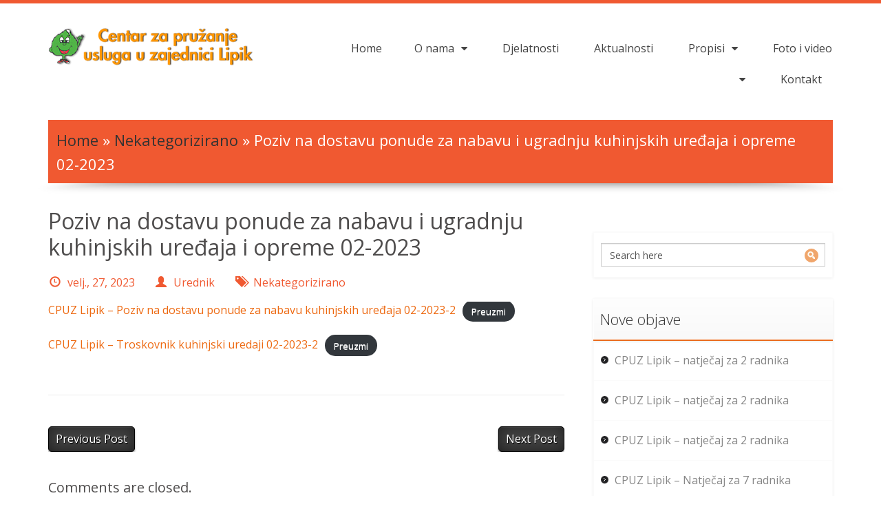

--- FILE ---
content_type: text/html; charset=UTF-8
request_url: http://centarzapruzanjeuslugauzajednicilipik.hr/poziv-na-dostavu-ponude-za-nabavu-i-ugradnju-kuhinjskih-uredaja-i-opreme-02-2023-2/
body_size: 9417
content:
<!DOCTYPE html>
<html lang="hr">
    <head>
        <meta charset="UTF-8" />
        <title>Poziv na dostavu ponude za nabavu i ugradnju kuhinjskih uređaja i opreme 02-2023 | Centar za pružanje usluga u zajednici Lipik</title> 
        		
        <meta name="viewport" content="width=device-width, initial-scale=1.0, maximum-scale=1.0, user-scalable=0" />
        <link rel="profile" href="http://gmpg.org/xfn/11" />
        <link rel="pingback" href="http://centarzapruzanjeuslugauzajednicilipik.hr/xmlrpc.php" />
        <title>Poziv na dostavu ponude za nabavu i ugradnju kuhinjskih uređaja i opreme 02-2023 &#8211; Centar za pružanje usluga u zajednici Lipik</title>
<script type='text/javascript' src='http://centarzapruzanjeuslugauzajednicilipik.hr/wp-includes/js/comment-reply.min.js?ver=5.1.21'></script>

<!-- All in One SEO Pack 2.4.3.1 by Michael Torbert of Semper Fi Web Design[89,249] -->
<meta name="description"  content="CPUZ Lipik - Poziv na dostavu ponude za nabavu kuhinjskih uređaja 02-2023-2Preuzmi CPUZ Lipik - Troskovnik kuhinjski uredaji 02-2023-2Preuzmi" />

<link rel="canonical" href="http://centarzapruzanjeuslugauzajednicilipik.hr/poziv-na-dostavu-ponude-za-nabavu-i-ugradnju-kuhinjskih-uredaja-i-opreme-02-2023-2/" />
<!-- /all in one seo pack -->
<link rel='dns-prefetch' href='//fonts.googleapis.com' />
<link rel='dns-prefetch' href='//s.w.org' />
<link rel="alternate" type="application/rss+xml" title="Centar za pružanje usluga u zajednici Lipik &raquo; Kanal" href="http://centarzapruzanjeuslugauzajednicilipik.hr/feed/" />
<link rel="alternate" type="application/rss+xml" title="Centar za pružanje usluga u zajednici Lipik &raquo; Kanal komentara" href="http://centarzapruzanjeuslugauzajednicilipik.hr/comments/feed/" />
		<script type="text/javascript">
			window._wpemojiSettings = {"baseUrl":"https:\/\/s.w.org\/images\/core\/emoji\/11.2.0\/72x72\/","ext":".png","svgUrl":"https:\/\/s.w.org\/images\/core\/emoji\/11.2.0\/svg\/","svgExt":".svg","source":{"concatemoji":"http:\/\/centarzapruzanjeuslugauzajednicilipik.hr\/wp-includes\/js\/wp-emoji-release.min.js?ver=5.1.21"}};
			!function(e,a,t){var n,r,o,i=a.createElement("canvas"),p=i.getContext&&i.getContext("2d");function s(e,t){var a=String.fromCharCode;p.clearRect(0,0,i.width,i.height),p.fillText(a.apply(this,e),0,0);e=i.toDataURL();return p.clearRect(0,0,i.width,i.height),p.fillText(a.apply(this,t),0,0),e===i.toDataURL()}function c(e){var t=a.createElement("script");t.src=e,t.defer=t.type="text/javascript",a.getElementsByTagName("head")[0].appendChild(t)}for(o=Array("flag","emoji"),t.supports={everything:!0,everythingExceptFlag:!0},r=0;r<o.length;r++)t.supports[o[r]]=function(e){if(!p||!p.fillText)return!1;switch(p.textBaseline="top",p.font="600 32px Arial",e){case"flag":return s([55356,56826,55356,56819],[55356,56826,8203,55356,56819])?!1:!s([55356,57332,56128,56423,56128,56418,56128,56421,56128,56430,56128,56423,56128,56447],[55356,57332,8203,56128,56423,8203,56128,56418,8203,56128,56421,8203,56128,56430,8203,56128,56423,8203,56128,56447]);case"emoji":return!s([55358,56760,9792,65039],[55358,56760,8203,9792,65039])}return!1}(o[r]),t.supports.everything=t.supports.everything&&t.supports[o[r]],"flag"!==o[r]&&(t.supports.everythingExceptFlag=t.supports.everythingExceptFlag&&t.supports[o[r]]);t.supports.everythingExceptFlag=t.supports.everythingExceptFlag&&!t.supports.flag,t.DOMReady=!1,t.readyCallback=function(){t.DOMReady=!0},t.supports.everything||(n=function(){t.readyCallback()},a.addEventListener?(a.addEventListener("DOMContentLoaded",n,!1),e.addEventListener("load",n,!1)):(e.attachEvent("onload",n),a.attachEvent("onreadystatechange",function(){"complete"===a.readyState&&t.readyCallback()})),(n=t.source||{}).concatemoji?c(n.concatemoji):n.wpemoji&&n.twemoji&&(c(n.twemoji),c(n.wpemoji)))}(window,document,window._wpemojiSettings);
		</script>
		<style type="text/css">
img.wp-smiley,
img.emoji {
	display: inline !important;
	border: none !important;
	box-shadow: none !important;
	height: 1em !important;
	width: 1em !important;
	margin: 0 .07em !important;
	vertical-align: -0.1em !important;
	background: none !important;
	padding: 0 !important;
}
</style>
	<link rel='stylesheet' id='wp-block-library-css'  href='http://centarzapruzanjeuslugauzajednicilipik.hr/wp-includes/css/dist/block-library/style.min.css?ver=5.1.21' type='text/css' media='all' />
<link rel='stylesheet' id='harrington-bootstrap-css'  href='http://centarzapruzanjeuslugauzajednicilipik.hr/wp-content/themes/harrington-pro/assets/css/bootstrap.css?ver=1.1.4' type='text/css' media='all' />
<link rel='stylesheet' id='harrington-font-awesome-css'  href='http://centarzapruzanjeuslugauzajednicilipik.hr/wp-content/themes/harrington-pro/assets/css/font-awesome.css?ver=1.1.4' type='text/css' media='all' />
<link rel='stylesheet' id='harrington-reset-css'  href='http://centarzapruzanjeuslugauzajednicilipik.hr/wp-content/themes/harrington-pro/assets/css/reset.css?ver=1.1.4' type='text/css' media='all' />
<link rel='stylesheet' id='harrington-slippry-css'  href='http://centarzapruzanjeuslugauzajednicilipik.hr/wp-content/themes/harrington-pro/assets/css/slippry.css?ver=1.1.4' type='text/css' media='all' />
<link rel='stylesheet' id='harrington-prettyPhoto-css'  href='http://centarzapruzanjeuslugauzajednicilipik.hr/wp-content/themes/harrington-pro/assets/css/prettyPhoto.css?ver=1.1.4' type='text/css' media='all' />
<link rel='stylesheet' id='harrington-google-font-css'  href='//fonts.googleapis.com/css?family=Open+Sans%3A300italic%2C400italic%2C600italic%2C700italic%2C800italic%2C400%2C300%2C600%2C700%2C800&#038;ver=5.1.21' type='text/css' media='all' />
<link rel='stylesheet' id='harrington-main-style-css'  href='http://centarzapruzanjeuslugauzajednicilipik.hr/wp-content/themes/harrington-pro/style.css?ver=1.1.4' type='text/css' media='all' />
<link rel='stylesheet' id='harrington-shortcode-css'  href='http://centarzapruzanjeuslugauzajednicilipik.hr/wp-content/themes/harrington-pro/assets/css/shortcode.css?ver=1.1.4' type='text/css' media='all' />
<link rel='stylesheet' id='harrington-woocommerce-css'  href='http://centarzapruzanjeuslugauzajednicilipik.hr/wp-content/themes/harrington-pro/assets/css/woocommerce.css?ver=1.1.4' type='text/css' media='all' />
<link rel='stylesheet' id='harrington-responsive-css'  href='http://centarzapruzanjeuslugauzajednicilipik.hr/wp-content/themes/harrington-pro/assets/css/responsive.css?ver=1.1.4' type='text/css' media='all' />
<link rel='stylesheet' id='harrington-mobile-meanmenu-css-css'  href='http://centarzapruzanjeuslugauzajednicilipik.hr/wp-content/themes/harrington-pro/assets/css/meanmenu.css?ver=1.1.4' type='text/css' media='all' />
<link rel='stylesheet' id='harrington-gallery-css'  href='http://centarzapruzanjeuslugauzajednicilipik.hr/wp-content/themes/harrington-pro/assets/css/gallery.css?ver=1.1.4' type='text/css' media='all' />
<link rel='stylesheet' id='harrington-zoombox-gallery-css'  href='http://centarzapruzanjeuslugauzajednicilipik.hr/wp-content/themes/harrington-pro/assets/css/zoombox-gal.css?ver=1.1.4' type='text/css' media='all' />
<script type='text/javascript' src='http://centarzapruzanjeuslugauzajednicilipik.hr/wp-includes/js/jquery/jquery.js?ver=1.12.4'></script>
<script type='text/javascript' src='http://centarzapruzanjeuslugauzajednicilipik.hr/wp-includes/js/jquery/jquery-migrate.min.js?ver=1.4.1'></script>
<link rel='https://api.w.org/' href='http://centarzapruzanjeuslugauzajednicilipik.hr/wp-json/' />
<link rel="EditURI" type="application/rsd+xml" title="RSD" href="http://centarzapruzanjeuslugauzajednicilipik.hr/xmlrpc.php?rsd" />
<link rel="wlwmanifest" type="application/wlwmanifest+xml" href="http://centarzapruzanjeuslugauzajednicilipik.hr/wp-includes/wlwmanifest.xml" /> 
<link rel='prev' title='Poništenje nabave kuhinjskih uređaja i opreme 02-2023' href='http://centarzapruzanjeuslugauzajednicilipik.hr/ponistenje-nabave-kuhinjskih-uredaja-i-opreme-02-2023/' />
<link rel='next' title='Poziv na dostavu ponude za nabavu namještaja za opremanje prostora ustanove 02-2023' href='http://centarzapruzanjeuslugauzajednicilipik.hr/poziv-na-dostavu-ponude-za-nabavu-namjestaja-za-opremanje-prostora-ustanove-02-2023-2/' />
<meta name="generator" content="WordPress 5.1.21" />
<link rel='shortlink' href='http://centarzapruzanjeuslugauzajednicilipik.hr/?p=3140' />
<link rel="alternate" type="application/json+oembed" href="http://centarzapruzanjeuslugauzajednicilipik.hr/wp-json/oembed/1.0/embed?url=http%3A%2F%2Fcentarzapruzanjeuslugauzajednicilipik.hr%2Fpoziv-na-dostavu-ponude-za-nabavu-i-ugradnju-kuhinjskih-uredaja-i-opreme-02-2023-2%2F" />
<link rel="alternate" type="text/xml+oembed" href="http://centarzapruzanjeuslugauzajednicilipik.hr/wp-json/oembed/1.0/embed?url=http%3A%2F%2Fcentarzapruzanjeuslugauzajednicilipik.hr%2Fpoziv-na-dostavu-ponude-za-nabavu-i-ugradnju-kuhinjskih-uredaja-i-opreme-02-2023-2%2F&#038;format=xml" />
        <link rel="shortcut icon" href="http://centarzapruzanjeuslugauzajednicilipik.hr/wp-content/themes/harrington-pro/assets/images/favicon.ico" />
        <style>.call-us a.btn {}.call-us a.btn:hover {}</style>    </head>
    <body class="post-template-default single single-post postid-3140 single-format-standard">
        <div class="header_container">
            <div class="container">
                <div class="row">
                    <div class="header">
                        <div class="col-md-4">
                            <div class="logo">
                                <a href="http://centarzapruzanjeuslugauzajednicilipik.hr"><img src="http://centarzapruzanjeuslugauzajednicilipik.hr/wp-content/uploads/2018/02/logo_1.png" alt="Centar za pružanje usluga u zajednici Lipiklogo"/></a>
                            </div> 
                        </div> 
                        <div class="col-md-8 top_menu">
                            <div class="menu_wrapper">
                                <div id="MainNav">
                                        <div id="menu">
        <ul class="ddsmoothmenu">
            <li><a href="http://centarzapruzanjeuslugauzajednicilipik.hr/">Home</a></li><li class="page_item page-item-8 page_item_has_children"><a href="http://centarzapruzanjeuslugauzajednicilipik.hr/o-nama/">O nama</a>
<ul class='children'>
	<li class="page_item page-item-1988"><a href="http://centarzapruzanjeuslugauzajednicilipik.hr/o-nama/o-ustanovi/">O ustanovi</a></li>
	<li class="page_item page-item-12 page_item_has_children"><a href="http://centarzapruzanjeuslugauzajednicilipik.hr/o-nama/katalog-informacija/">Katalog informacija</a>
	<ul class='children'>
		<li class="page_item page-item-723"><a href="http://centarzapruzanjeuslugauzajednicilipik.hr/o-nama/katalog-informacija/katalog-informacija-centra/">Katalog informacija Centra</a></li>
		<li class="page_item page-item-725"><a href="http://centarzapruzanjeuslugauzajednicilipik.hr/o-nama/katalog-informacija/odluka-o-imenovanju-sluzbenika-za-informiranje/">Odluka o imenovanju službenika za informiranje</a></li>
		<li class="page_item page-item-730"><a href="http://centarzapruzanjeuslugauzajednicilipik.hr/o-nama/katalog-informacija/zahtjev-za-pristup-informacijama-centra/">Zahtjev za pristup informacijama Centra</a></li>
		<li class="page_item page-item-192 page_item_has_children"><a href="http://centarzapruzanjeuslugauzajednicilipik.hr/o-nama/katalog-informacija/financijski-izvjestaji/">Financijski izvještaji</a>
		<ul class='children'>
			<li class="page_item page-item-3101"><a href="http://centarzapruzanjeuslugauzajednicilipik.hr/o-nama/katalog-informacija/financijski-izvjestaji/financijski-izvjestaj-za-2022-godinu/">Financijski izvještaj za 2022. godinu</a></li>
			<li class="page_item page-item-2339"><a href="http://centarzapruzanjeuslugauzajednicilipik.hr/o-nama/katalog-informacija/financijski-izvjestaji/financijski-izvjestaj-za-2018-godinu/">Financijski izvještaj za 2018. godinu</a></li>
			<li class="page_item page-item-3363"><a href="http://centarzapruzanjeuslugauzajednicilipik.hr/o-nama/katalog-informacija/financijski-izvjestaji/financijski-izvjestaj-za-2023-godinu/">Financijski izvještaj za 2023. godinu</a></li>
			<li class="page_item page-item-3372"><a href="http://centarzapruzanjeuslugauzajednicilipik.hr/o-nama/katalog-informacija/financijski-izvjestaji/financijski-plan-2024-2026/">Financijski plan 2024-2026</a></li>
			<li class="page_item page-item-2364"><a href="http://centarzapruzanjeuslugauzajednicilipik.hr/o-nama/katalog-informacija/financijski-izvjestaji/financijske-odluke-za-2018/">Financijske odluke za 2018.</a></li>
			<li class="page_item page-item-2367"><a href="http://centarzapruzanjeuslugauzajednicilipik.hr/o-nama/katalog-informacija/financijski-izvjestaji/financijski-plan-za-2019/">Financijski plan za 2019.</a></li>
			<li class="page_item page-item-2887"><a href="http://centarzapruzanjeuslugauzajednicilipik.hr/o-nama/katalog-informacija/financijski-izvjestaji/financijski-izvjestaj-za-2021-godinu/">Financijski izvještaj za 2021. godinu</a></li>
			<li class="page_item page-item-2661"><a href="http://centarzapruzanjeuslugauzajednicilipik.hr/o-nama/katalog-informacija/financijski-izvjestaji/financijski-izvjestaj-za-2020-godinu/">Financijski izvještaj za 2020. godinu</a></li>
			<li class="page_item page-item-2699"><a href="http://centarzapruzanjeuslugauzajednicilipik.hr/o-nama/katalog-informacija/financijski-izvjestaji/financijski-plan-za-2021-godinu/">Financijski plan za 2021. godinu</a></li>
			<li class="page_item page-item-2470"><a href="http://centarzapruzanjeuslugauzajednicilipik.hr/o-nama/katalog-informacija/financijski-izvjestaji/financijski-izvjestaj-za-2019-godinu/">Financijski izvještaj za 2019. godinu</a></li>
			<li class="page_item page-item-2485"><a href="http://centarzapruzanjeuslugauzajednicilipik.hr/o-nama/katalog-informacija/financijski-izvjestaji/financijske-odluke-za-2018-2/">Financijske odluke za 2020.</a></li>
			<li class="page_item page-item-2489"><a href="http://centarzapruzanjeuslugauzajednicilipik.hr/o-nama/katalog-informacija/financijski-izvjestaji/financijski-plan-za-2020-godinu/">Financijski plan za 2020. godinu</a></li>
			<li class="page_item page-item-3026"><a href="http://centarzapruzanjeuslugauzajednicilipik.hr/o-nama/katalog-informacija/financijski-izvjestaji/financijski-plan-za-2022-godinu/">Financijski plan za 2022. godinu</a></li>
			<li class="page_item page-item-3556"><a href="http://centarzapruzanjeuslugauzajednicilipik.hr/o-nama/katalog-informacija/financijski-izvjestaji/financijski-izvjestaj-za-2024-godinu/">Financijski izvještaj za 2024. godinu</a></li>
			<li class="page_item page-item-3053"><a href="http://centarzapruzanjeuslugauzajednicilipik.hr/o-nama/katalog-informacija/financijski-izvjestaji/financijski-plan-za-2023-2025/">Financijski plan za 2023 &#8211; 2025.</a></li>
			<li class="page_item page-item-470"><a href="http://centarzapruzanjeuslugauzajednicilipik.hr/o-nama/katalog-informacija/financijski-izvjestaji/financijski-izvjestaji-2011-2015/">Financijski izvještaji 2011-2015 godina</a></li>
			<li class="page_item page-item-321 page_item_has_children"><a href="http://centarzapruzanjeuslugauzajednicilipik.hr/o-nama/katalog-informacija/financijski-izvjestaji/financijski-izvjestaj-za-2015-godinu/">Financijski izvještaj za 2015. godinu</a>
			<ul class='children'>
				<li class="page_item page-item-323"><a href="http://centarzapruzanjeuslugauzajednicilipik.hr/o-nama/katalog-informacija/financijski-izvjestaji/financijski-izvjestaj-za-2015-godinu/referentna-stranica-2015/">Referentna stranica 2015</a></li>
				<li class="page_item page-item-326 page_item_has_children"><a href="http://centarzapruzanjeuslugauzajednicilipik.hr/o-nama/katalog-informacija/financijski-izvjestaji/financijski-izvjestaj-za-2015-godinu/izvjestaj-prras-2015/">Izvještaj PRRAS 2015</a>
				<ul class='children'>
					<li class="page_item page-item-328"><a href="http://centarzapruzanjeuslugauzajednicilipik.hr/o-nama/katalog-informacija/financijski-izvjestaji/financijski-izvjestaj-za-2015-godinu/izvjestaj-prras-2015/izvjestaj-prras-2015-01/">Izvještaj PRRAS 2015-01</a></li>
					<li class="page_item page-item-340"><a href="http://centarzapruzanjeuslugauzajednicilipik.hr/o-nama/katalog-informacija/financijski-izvjestaji/financijski-izvjestaj-za-2015-godinu/izvjestaj-prras-2015/izvjestaj-prras-2015-02/">Izvještaj PRRAS 2015-02</a></li>
					<li class="page_item page-item-346"><a href="http://centarzapruzanjeuslugauzajednicilipik.hr/o-nama/katalog-informacija/financijski-izvjestaji/financijski-izvjestaj-za-2015-godinu/izvjestaj-prras-2015/izvjestaj-prras-2015-03/">Izvještaj PRRAS 2015-03</a></li>
				</ul>
</li>
				<li class="page_item page-item-352"><a href="http://centarzapruzanjeuslugauzajednicilipik.hr/o-nama/katalog-informacija/financijski-izvjestaji/financijski-izvjestaj-za-2015-godinu/izvjestaj-ras-2015/">Izvještaj RAS 2015</a></li>
				<li class="page_item page-item-358"><a href="http://centarzapruzanjeuslugauzajednicilipik.hr/o-nama/katalog-informacija/financijski-izvjestaji/financijski-izvjestaj-za-2015-godinu/izvjestaj-p-vrio-2015/">Izvještaj P-VRIO 2015</a></li>
				<li class="page_item page-item-362"><a href="http://centarzapruzanjeuslugauzajednicilipik.hr/o-nama/katalog-informacija/financijski-izvjestaji/financijski-izvjestaj-za-2015-godinu/bilanca-2015/">Bilanca 2015</a></li>
				<li class="page_item page-item-378"><a href="http://centarzapruzanjeuslugauzajednicilipik.hr/o-nama/katalog-informacija/financijski-izvjestaji/financijski-izvjestaj-za-2015-godinu/financijski-izvjestaj-za-2015-pdf-format/">Financijski izvještaj za 2015. &#8211; PDF format</a></li>
			</ul>
</li>
			<li class="page_item page-item-1457 page_item_has_children"><a href="http://centarzapruzanjeuslugauzajednicilipik.hr/o-nama/katalog-informacija/financijski-izvjestaji/financijski-izvjestaj-za-2016-godinu/">Financijski izvještaj za 2016. godinu</a>
			<ul class='children'>
				<li class="page_item page-item-1461"><a href="http://centarzapruzanjeuslugauzajednicilipik.hr/o-nama/katalog-informacija/financijski-izvjestaji/financijski-izvjestaj-za-2016-godinu/referentna-stranica-2016/">Referentna stranica 2016</a></li>
				<li class="page_item page-item-1466 page_item_has_children"><a href="http://centarzapruzanjeuslugauzajednicilipik.hr/o-nama/katalog-informacija/financijski-izvjestaji/financijski-izvjestaj-za-2016-godinu/izvjestaj-prras-2016/">Izvještaj PRRAS 2016</a>
				<ul class='children'>
					<li class="page_item page-item-1469"><a href="http://centarzapruzanjeuslugauzajednicilipik.hr/o-nama/katalog-informacija/financijski-izvjestaji/financijski-izvjestaj-za-2016-godinu/izvjestaj-prras-2016/prras-2016-01/">PRRAS 2016 01</a></li>
					<li class="page_item page-item-1475"><a href="http://centarzapruzanjeuslugauzajednicilipik.hr/o-nama/katalog-informacija/financijski-izvjestaji/financijski-izvjestaj-za-2016-godinu/izvjestaj-prras-2016/prras-2016-02/">PRRAS 2016 02</a></li>
					<li class="page_item page-item-1480"><a href="http://centarzapruzanjeuslugauzajednicilipik.hr/o-nama/katalog-informacija/financijski-izvjestaji/financijski-izvjestaj-za-2016-godinu/izvjestaj-prras-2016/prras-2016-03/">PRRAS 2016 03</a></li>
				</ul>
</li>
				<li class="page_item page-item-1488"><a href="http://centarzapruzanjeuslugauzajednicilipik.hr/o-nama/katalog-informacija/financijski-izvjestaji/financijski-izvjestaj-za-2016-godinu/izvjestaj-rasf-2016/">Izvještaj RasF 2016</a></li>
				<li class="page_item page-item-1519"><a href="http://centarzapruzanjeuslugauzajednicilipik.hr/o-nama/katalog-informacija/financijski-izvjestaji/financijski-izvjestaj-za-2016-godinu/izvjestaj-pvrio-2016/">Izvještaj PVRIO 2016</a></li>
				<li class="page_item page-item-1494"><a href="http://centarzapruzanjeuslugauzajednicilipik.hr/o-nama/katalog-informacija/financijski-izvjestaji/financijski-izvjestaj-za-2016-godinu/bilanca-2016/">Bilanca 2016</a></li>
				<li class="page_item page-item-1503"><a href="http://centarzapruzanjeuslugauzajednicilipik.hr/o-nama/katalog-informacija/financijski-izvjestaji/financijski-izvjestaj-za-2016-godinu/izvjestaj-o-obvezama-2016/">Izvještaj o obvezama 2016</a></li>
				<li class="page_item page-item-1507"><a href="http://centarzapruzanjeuslugauzajednicilipik.hr/o-nama/katalog-informacija/financijski-izvjestaji/financijski-izvjestaj-za-2016-godinu/biljeske-2016/">Bilješke 2016</a></li>
			</ul>
</li>
			<li class="page_item page-item-1810 page_item_has_children"><a href="http://centarzapruzanjeuslugauzajednicilipik.hr/o-nama/katalog-informacija/financijski-izvjestaji/financijski-izvjestaj-za-2017-godinu/">Financijski izvještaj za 2017 godinu</a>
			<ul class='children'>
				<li class="page_item page-item-1814"><a href="http://centarzapruzanjeuslugauzajednicilipik.hr/o-nama/katalog-informacija/financijski-izvjestaji/financijski-izvjestaj-za-2017-godinu/referentna-stranica/">Referentna stranica 2017</a></li>
				<li class="page_item page-item-1777"><a href="http://centarzapruzanjeuslugauzajednicilipik.hr/o-nama/katalog-informacija/financijski-izvjestaji/financijski-izvjestaj-za-2017-godinu/pr-ras/">PR-RAS 2017</a></li>
				<li class="page_item page-item-1818"><a href="http://centarzapruzanjeuslugauzajednicilipik.hr/o-nama/katalog-informacija/financijski-izvjestaji/financijski-izvjestaj-za-2017-godinu/bilanca/">Bilanca 2017</a></li>
				<li class="page_item page-item-1828"><a href="http://centarzapruzanjeuslugauzajednicilipik.hr/o-nama/katalog-informacija/financijski-izvjestaji/financijski-izvjestaj-za-2017-godinu/izvjestaj-o-rashodima/">RasF 2017</a></li>
				<li class="page_item page-item-1839"><a href="http://centarzapruzanjeuslugauzajednicilipik.hr/o-nama/katalog-informacija/financijski-izvjestaji/financijski-izvjestaj-za-2017-godinu/izvjestaj-p-vrio/">Izvještaj P-VRIO 2017</a></li>
				<li class="page_item page-item-1843"><a href="http://centarzapruzanjeuslugauzajednicilipik.hr/o-nama/katalog-informacija/financijski-izvjestaji/financijski-izvjestaj-za-2017-godinu/obveze/">Obveze 2017</a></li>
				<li class="page_item page-item-1856"><a href="http://centarzapruzanjeuslugauzajednicilipik.hr/o-nama/katalog-informacija/financijski-izvjestaji/financijski-izvjestaj-za-2017-godinu/biljeske-2017-godina/">Bilješke 2017 godina</a></li>
			</ul>
</li>
			<li class="page_item page-item-1589"><a href="http://centarzapruzanjeuslugauzajednicilipik.hr/o-nama/katalog-informacija/financijski-izvjestaji/konacni-financijski-plan-za-2016-godinu/">Konačni financijski plan za 2016.godinu</a></li>
			<li class="page_item page-item-1597"><a href="http://centarzapruzanjeuslugauzajednicilipik.hr/o-nama/katalog-informacija/financijski-izvjestaji/financijski-plan-za-2017-godinu/">Financijski plan za 2017. godinu</a></li>
			<li class="page_item page-item-2032"><a href="http://centarzapruzanjeuslugauzajednicilipik.hr/o-nama/katalog-informacija/financijski-izvjestaji/odluka-o-usvajanju-prijedloga-financijskog-plana-za-2018-2020/">Odluka o usvajanju Prijedloga financijskog plana za 2018-2020</a></li>
			<li class="page_item page-item-2026"><a href="http://centarzapruzanjeuslugauzajednicilipik.hr/o-nama/katalog-informacija/financijski-izvjestaji/odluka-o-usvajanju-konacnog-financijskog-plana-za-2017/">Odluka o usvajanju konačnog financijskog plana za 2017</a></li>
			<li class="page_item page-item-2019"><a href="http://centarzapruzanjeuslugauzajednicilipik.hr/o-nama/katalog-informacija/financijski-izvjestaji/odluka-o-usvajanju-financijskoga-plana-za-2018/">Odluka o usvajanju financijskoga plana za 2018</a></li>
		</ul>
</li>
		<li class="page_item page-item-389 page_item_has_children"><a href="http://centarzapruzanjeuslugauzajednicilipik.hr/o-nama/katalog-informacija/interni-akti-centra/">Interni akti Centra</a>
		<ul class='children'>
			<li class="page_item page-item-3081"><a href="http://centarzapruzanjeuslugauzajednicilipik.hr/o-nama/katalog-informacija/interni-akti-centra/godisnji-plan-2022/">Godišnji plan 2022</a></li>
			<li class="page_item page-item-38 page_item_has_children"><a href="http://centarzapruzanjeuslugauzajednicilipik.hr/o-nama/katalog-informacija/interni-akti-centra/odluke/">Odluke</a>
			<ul class='children'>
				<li class="page_item page-item-1115"><a href="http://centarzapruzanjeuslugauzajednicilipik.hr/o-nama/katalog-informacija/interni-akti-centra/odluke/odluka/">Odluka o izboru djelatnika</a></li>
				<li class="page_item page-item-1762"><a href="http://centarzapruzanjeuslugauzajednicilipik.hr/o-nama/katalog-informacija/interni-akti-centra/odluke/odluka-o-ponistenju-natjecaja/">Odluka o poništenju natječaja</a></li>
				<li class="page_item page-item-1696"><a href="http://centarzapruzanjeuslugauzajednicilipik.hr/o-nama/katalog-informacija/interni-akti-centra/odluke/odluka-o-izboru-djelatnika/">Odluka o izboru djelatnika</a></li>
			</ul>
</li>
			<li class="page_item page-item-3113"><a href="http://centarzapruzanjeuslugauzajednicilipik.hr/o-nama/katalog-informacija/interni-akti-centra/godisnji-plan-2023/">Godišnji plan 2023</a></li>
			<li class="page_item page-item-3380"><a href="http://centarzapruzanjeuslugauzajednicilipik.hr/o-nama/katalog-informacija/interni-akti-centra/godisnji-plan-2024/">Godišnji plan 2024</a></li>
			<li class="page_item page-item-2361"><a href="http://centarzapruzanjeuslugauzajednicilipik.hr/o-nama/katalog-informacija/interni-akti-centra/godisnji-plan-2019/">Godišnji plan 2019</a></li>
			<li class="page_item page-item-2925"><a href="http://centarzapruzanjeuslugauzajednicilipik.hr/o-nama/katalog-informacija/interni-akti-centra/pravilnik-o-sistematizaciji-radnih-mjesta/">Pravilnik o sistematizaciji radnih mjesta</a></li>
			<li class="page_item page-item-2698"><a href="http://centarzapruzanjeuslugauzajednicilipik.hr/o-nama/katalog-informacija/interni-akti-centra/godisnji-plan-2021/">Godišnji plan 2021</a></li>
			<li class="page_item page-item-2189"><a href="http://centarzapruzanjeuslugauzajednicilipik.hr/o-nama/katalog-informacija/interni-akti-centra/godisnji-plan-2018/">Godišnji plan 2018</a></li>
			<li class="page_item page-item-2480"><a href="http://centarzapruzanjeuslugauzajednicilipik.hr/o-nama/katalog-informacija/interni-akti-centra/godisnji-plan-2020/">Godišnji plan 2020</a></li>
			<li class="page_item page-item-2232"><a href="http://centarzapruzanjeuslugauzajednicilipik.hr/o-nama/katalog-informacija/interni-akti-centra/natjecaji/">Natječaji</a></li>
			<li class="page_item page-item-451"><a href="http://centarzapruzanjeuslugauzajednicilipik.hr/o-nama/katalog-informacija/interni-akti-centra/statut-centra-za-pruzanje-usluga-u-zajednici-lipik/">Statut Centra za pružanje usluga u zajednici Lipik</a></li>
			<li class="page_item page-item-1667"><a href="http://centarzapruzanjeuslugauzajednicilipik.hr/o-nama/katalog-informacija/interni-akti-centra/pravilnik-o-provedbi-postupka-jednostavne-nabave/">Pravilnik o provedbi postupka jednostavne nabave</a></li>
		</ul>
</li>
		<li class="page_item page-item-195 page_item_has_children"><a href="http://centarzapruzanjeuslugauzajednicilipik.hr/o-nama/katalog-informacija/javna-nabava/">Javna nabava</a>
		<ul class='children'>
			<li class="page_item page-item-3072"><a href="http://centarzapruzanjeuslugauzajednicilipik.hr/o-nama/katalog-informacija/javna-nabava/plan-nabave-za-2023-godinu/">Plan nabave za 2023. godinu</a></li>
			<li class="page_item page-item-3353"><a href="http://centarzapruzanjeuslugauzajednicilipik.hr/o-nama/katalog-informacija/javna-nabava/javna-nabava-za-2024-godinu/">Javna nabava za 2024-2025. godinu</a></li>
			<li class="page_item page-item-2873"><a href="http://centarzapruzanjeuslugauzajednicilipik.hr/o-nama/katalog-informacija/javna-nabava/plan-nabave-za-2022-godinu/">Plan nabave za 2022. godinu</a></li>
			<li class="page_item page-item-3388"><a href="http://centarzapruzanjeuslugauzajednicilipik.hr/o-nama/katalog-informacija/javna-nabava/trosenje-sredstava/">Trošenje sredstava</a></li>
			<li class="page_item page-item-2634"><a href="http://centarzapruzanjeuslugauzajednicilipik.hr/o-nama/katalog-informacija/javna-nabava/plan-nabave-za-2021-godinu/">Plan nabave za 2021. godinu</a></li>
			<li class="page_item page-item-2675"><a href="http://centarzapruzanjeuslugauzajednicilipik.hr/o-nama/katalog-informacija/javna-nabava/obavijest-o-sukobu-interesa/">Obavijest o sukobu interesa</a></li>
			<li class="page_item page-item-939 page_item_has_children"><a href="http://centarzapruzanjeuslugauzajednicilipik.hr/o-nama/katalog-informacija/javna-nabava/registar-okvirnih-sporazuma-i-ugovora-o-javnoj-nabavi-sklopljenih-na-temelju-okvirnog-sporazuma/">Registar Okvirnih sporazuma i Ugovora o javnoj nabavi sklopljenih na temelju Okvirnog sporazuma</a>
			<ul class='children'>
				<li class="page_item page-item-2087"><a href="http://centarzapruzanjeuslugauzajednicilipik.hr/o-nama/katalog-informacija/javna-nabava/registar-okvirnih-sporazuma-i-ugovora-o-javnoj-nabavi-sklopljenih-na-temelju-okvirnog-sporazuma/registar-ugovora-jednostavne-nabave-2017/">Registar ugovora jednostavne nabave za 2017</a></li>
			</ul>
</li>
			<li class="page_item page-item-2492"><a href="http://centarzapruzanjeuslugauzajednicilipik.hr/o-nama/katalog-informacija/javna-nabava/plan-nabave-za-2020-godinu/">Plan nabave za 2020. godinu</a></li>
			<li class="page_item page-item-203"><a href="http://centarzapruzanjeuslugauzajednicilipik.hr/o-nama/katalog-informacija/javna-nabava/propisi-iz-podrucja-javne-nabave/">Propisi iz područja javne nabave</a></li>
			<li class="page_item page-item-205 page_item_has_children"><a href="http://centarzapruzanjeuslugauzajednicilipik.hr/o-nama/katalog-informacija/javna-nabava/planovi-nabave-za-2016-godinu/">Planovi nabave za 2016. godinu</a>
			<ul class='children'>
				<li class="page_item page-item-207"><a href="http://centarzapruzanjeuslugauzajednicilipik.hr/o-nama/katalog-informacija/javna-nabava/planovi-nabave-za-2016-godinu/plan-nabave-za-1-3-mj-2016-godine/">Plan nabave za 1.-3. mjesec 2016. godine</a></li>
				<li class="page_item page-item-935"><a href="http://centarzapruzanjeuslugauzajednicilipik.hr/o-nama/katalog-informacija/javna-nabava/planovi-nabave-za-2016-godinu/plan-nabave-za-2016-godinu/">Plan nabave za 2016 godinu</a></li>
				<li class="page_item page-item-1378"><a href="http://centarzapruzanjeuslugauzajednicilipik.hr/o-nama/katalog-informacija/javna-nabava/planovi-nabave-za-2016-godinu/izmjene-i-dopune-plana-nabave-za-2016-godinu/">Izmjene i dopune plana nabave za 2016.godinu</a></li>
			</ul>
</li>
			<li class="page_item page-item-2303"><a href="http://centarzapruzanjeuslugauzajednicilipik.hr/o-nama/katalog-informacija/javna-nabava/plan-nabave-za-2019-godinu/">Plan nabave za 2019. godinu</a></li>
			<li class="page_item page-item-1388 page_item_has_children"><a href="http://centarzapruzanjeuslugauzajednicilipik.hr/o-nama/katalog-informacija/javna-nabava/plan-nabave-za-2017/">Plan nabave za 2017</a>
			<ul class='children'>
				<li class="page_item page-item-1746"><a href="http://centarzapruzanjeuslugauzajednicilipik.hr/o-nama/katalog-informacija/javna-nabava/plan-nabave-za-2017/plan-nabave-za-2017-god-konacni/">Plan nabave za 2017 god. konačni</a></li>
			</ul>
</li>
			<li class="page_item page-item-1755"><a href="http://centarzapruzanjeuslugauzajednicilipik.hr/o-nama/katalog-informacija/javna-nabava/plan-nabave-za-2018-godinu/">Plan nabave za 2018 godinu</a></li>
			<li class="page_item page-item-1629 page_item_has_children"><a href="http://centarzapruzanjeuslugauzajednicilipik.hr/o-nama/katalog-informacija/javna-nabava/savjetovanje-s-javnoscu-o-donosenju-opceg-akta-jednostavne-nabave-2/">Savjetovanje s javnošću o donošenju općeg akta jednostavne nabave</a>
			<ul class='children'>
				<li class="page_item page-item-1615"><a href="http://centarzapruzanjeuslugauzajednicilipik.hr/o-nama/katalog-informacija/javna-nabava/savjetovanje-s-javnoscu-o-donosenju-opceg-akta-jednostavne-nabave-2/savjetovanje-s-javnoscu-o-donosenju-opceg-akta-jednostavne-nabave/">Obrazloženje  donošenja općeg akta (Pravilnika) jednostavne nabave</a></li>
				<li class="page_item page-item-1617"><a href="http://centarzapruzanjeuslugauzajednicilipik.hr/o-nama/katalog-informacija/javna-nabava/savjetovanje-s-javnoscu-o-donosenju-opceg-akta-jednostavne-nabave-2/nacrt-pravilnika-o-provedbi-postupka-jednostavne-nabave/">Nacrt Pravilnika o provedbi postupka jednostavne nabave</a></li>
				<li class="page_item page-item-1619"><a href="http://centarzapruzanjeuslugauzajednicilipik.hr/o-nama/katalog-informacija/javna-nabava/savjetovanje-s-javnoscu-o-donosenju-opceg-akta-jednostavne-nabave-2/obrazac-za-sudjelovanje-u-postupku-savjetovanja-s-javnoscu/">Obrazac za sudjelovanje u postupku savjetovanja s javnošću</a></li>
				<li class="page_item page-item-1657 page_item_has_children"><a href="http://centarzapruzanjeuslugauzajednicilipik.hr/o-nama/katalog-informacija/javna-nabava/savjetovanje-s-javnoscu-o-donosenju-opceg-akta-jednostavne-nabave-2/obrazac-izvjesca-o-savjetovanju-s-javnoscu/">Obrazac Izvješća o savjetovanju s javnošću</a>
				<ul class='children'>
					<li class="page_item page-item-2147"><a href="http://centarzapruzanjeuslugauzajednicilipik.hr/o-nama/katalog-informacija/javna-nabava/savjetovanje-s-javnoscu-o-donosenju-opceg-akta-jednostavne-nabave-2/obrazac-izvjesca-o-savjetovanju-s-javnoscu/suglasnost/">Suglasnost</a></li>
					<li class="page_item page-item-2150"><a href="http://centarzapruzanjeuslugauzajednicilipik.hr/o-nama/katalog-informacija/javna-nabava/savjetovanje-s-javnoscu-o-donosenju-opceg-akta-jednostavne-nabave-2/obrazac-izvjesca-o-savjetovanju-s-javnoscu/pravilnik-o-provedbi-jednostavne-nabave/">Pravilnik o provedbi jednostavne nabave</a></li>
					<li class="page_item page-item-2154"><a href="http://centarzapruzanjeuslugauzajednicilipik.hr/o-nama/katalog-informacija/javna-nabava/savjetovanje-s-javnoscu-o-donosenju-opceg-akta-jednostavne-nabave-2/obrazac-izvjesca-o-savjetovanju-s-javnoscu/potvrda-o-stupanju-pravilnika-na-snagu/">Potvrda o stupanju Pravilnika na snagu</a></li>
				</ul>
</li>
			</ul>
</li>
		</ul>
</li>
	</ul>
</li>
</ul>
</li>
<li class="page_item page-item-140"><a href="http://centarzapruzanjeuslugauzajednicilipik.hr/djelatnosti/">Djelatnosti</a></li>
<li class="page_item page-item-16"><a href="http://centarzapruzanjeuslugauzajednicilipik.hr/aktualnosti/">Aktualnosti</a></li>
<li class="page_item page-item-14 page_item_has_children"><a href="http://centarzapruzanjeuslugauzajednicilipik.hr/propisi/">Propisi</a>
<ul class='children'>
	<li class="page_item page-item-27 page_item_has_children"><a href="http://centarzapruzanjeuslugauzajednicilipik.hr/propisi/zakoni/">Zakoni</a>
	<ul class='children'>
		<li class="page_item page-item-894"><a href="http://centarzapruzanjeuslugauzajednicilipik.hr/propisi/zakoni/zakon-o-socijalnoj-skrbi/">Zakon o socijalnoj skrbi</a></li>
		<li class="page_item page-item-2175"><a href="http://centarzapruzanjeuslugauzajednicilipik.hr/propisi/zakoni/zakon-o-radu/">Zakon o radu</a></li>
		<li class="page_item page-item-2182"><a href="http://centarzapruzanjeuslugauzajednicilipik.hr/propisi/zakoni/zakon-o-ustanovama/">Zakon o ustanovama</a></li>
		<li class="page_item page-item-2184"><a href="http://centarzapruzanjeuslugauzajednicilipik.hr/propisi/zakoni/zakon-o-pravu-na-pristup-informacijama/">Zakon o pravu na pristup informacijama</a></li>
	</ul>
</li>
	<li class="page_item page-item-35 page_item_has_children"><a href="http://centarzapruzanjeuslugauzajednicilipik.hr/propisi/pravilnici/">Pravilnici</a>
	<ul class='children'>
		<li class="page_item page-item-517"><a href="http://centarzapruzanjeuslugauzajednicilipik.hr/propisi/pravilnici/pravilnik-o-minimalnim-uvjetima-za-pruzanje-socijalnih-usluga/">Pravilnik o minimalnim uvjetima za pružanje socijalnih usluga</a></li>
	</ul>
</li>
	<li class="page_item page-item-2283 page_item_has_children"><a href="http://centarzapruzanjeuslugauzajednicilipik.hr/propisi/razno/">Razno</a>
	<ul class='children'>
		<li class="page_item page-item-2285"><a href="http://centarzapruzanjeuslugauzajednicilipik.hr/propisi/razno/preporuka-cm-rec20187-odbora-ministara-drzavama-clanicama-o-smjernicama-za-postivanje-zastitu-i-ostvarivanje-prava-djeteta-u-digitalnom-okruzenju/">Preporuka CM/Rec(2018)7 Odbora ministara državama članicama o Smjernicama za poštivanje, zaštitu i ostvarivanje prava djeteta u digitalnom okruženju</a></li>
	</ul>
</li>
</ul>
</li>
<li class="page_item page-item-20 page_item_has_children"><a href="http://centarzapruzanjeuslugauzajednicilipik.hr/video-centar/">Foto i video</a>
<ul class='children'>
	<li class="page_item page-item-624"><a href="http://centarzapruzanjeuslugauzajednicilipik.hr/video-centar/dom-za-djecu-lipik-1993-2008-posveta/">Dom za djecu Lipik 1993-2008 &#8211; posveta</a></li>
	<li class="page_item page-item-631"><a href="http://centarzapruzanjeuslugauzajednicilipik.hr/video-centar/mark-cook-govori-o-domu-za-djecu-lipik/">Mark Cook govori o Domu za djecu Lipik</a></li>
	<li class="page_item page-item-634"><a href="http://centarzapruzanjeuslugauzajednicilipik.hr/video-centar/dr-marica-topic-o-domu-za-djecu-lipik/">Dr Marica Topić o Domu za djecu Lipik</a></li>
	<li class="page_item page-item-640"><a href="http://centarzapruzanjeuslugauzajednicilipik.hr/video-centar/video-galerija/">Video galerija</a></li>
	<li class="page_item page-item-2550"><a href="http://centarzapruzanjeuslugauzajednicilipik.hr/video-centar/unicef-sigurno-djetinjstvo/">UNICEF Sigurno djetinjstvo</a></li>
</ul>
</li>
<li class="page_item page-item-22"><a href="http://centarzapruzanjeuslugauzajednicilipik.hr/kontakt/">Kontakt</a></li>
        </ul>
    </div>
                           
                                </div>
                            </div>	
                            <div class="call-us">
                                                            </div>
                        </div>
                    </div>
                </div>
                <div class="clear"></div>
            </div>
        </div><div class="page-container">
    <div class="container">
        <div class="row">
            <div class="page-content">
                <div class="page_heading_wrapper">
                    <div class="col-md-12">
                        <div class="page_heading single"><p id="crumbs"><a href="http://centarzapruzanjeuslugauzajednicilipik.hr">Home</a> &raquo; <a href="http://centarzapruzanjeuslugauzajednicilipik.hr/category/nekategorizirano/">Nekategorizirano</a> &raquo; <span class="current">Poziv na dostavu ponude za nabavu i ugradnju kuhinjskih uređaja i opreme 02-2023</span></p></div>
                    </div>
                </div>
                <div class="col-md-8">
                    <div class="content-bar">            
                        <!-- Start the Loop. -->
                                                        <!--Start post-->
                                <div class="post">			
                                    <h1 class="post_title">Poziv na dostavu ponude za nabavu i ugradnju kuhinjskih uređaja i opreme 02-2023</h1>
                                    <ul class="post_meta">
                                        <li class="posted_on"><span class="glyphicon glyphicon-time"></span>velj., 27, 2023</li>
                                        <li class="posted_by"><span class="glyphicon glyphicon-user"></span><a href="http://centarzapruzanjeuslugauzajednicilipik.hr/author/ipuscenikyahoo-com/" title="Objave od: Urednik" rel="author">Urednik</a></li>
                                        <li class="posted_in"><span class="glyphicon glyphicon-tags"></span><a href="http://centarzapruzanjeuslugauzajednicilipik.hr/category/nekategorizirano/" rel="category tag">Nekategorizirano</a></li>
                                        <li class="post_comment"><span></span></li>
                                    </ul>
                                    <div class="post_content"> 
                                        
<div class="wp-block-file"><a href="http://centarzapruzanjeuslugauzajednicilipik.hr/wp-content/uploads/2023/02/CPUZ-Lipik-Poziv-na-dostavu-ponude-za-nabavu-kuhinjskih-uređaja-02-2023-2.pdf">CPUZ Lipik &#8211; Poziv na dostavu ponude za nabavu kuhinjskih uređaja 02-2023-2</a><a href="http://centarzapruzanjeuslugauzajednicilipik.hr/wp-content/uploads/2023/02/CPUZ-Lipik-Poziv-na-dostavu-ponude-za-nabavu-kuhinjskih-uređaja-02-2023-2.pdf" class="wp-block-file__button" download>Preuzmi</a></div>



<div class="wp-block-file"><a href="http://centarzapruzanjeuslugauzajednicilipik.hr/wp-content/uploads/2023/02/CPUZ-Lipik-Troskovnik-kuhinjski-uredaji-02-2023-2.pdf">CPUZ Lipik &#8211; Troskovnik kuhinjski uredaji 02-2023-2</a><a href="http://centarzapruzanjeuslugauzajednicilipik.hr/wp-content/uploads/2023/02/CPUZ-Lipik-Troskovnik-kuhinjski-uredaji-02-2023-2.pdf" class="wp-block-file__button" download>Preuzmi</a></div>
                                    </div>				
                                    				
                                </div>
                                                        <!--End post-->
                        <!--End Post-->	
                        <div class="clear"></div>
                        <nav id="nav-single"> <span class="nav-previous">
                                <a href="http://centarzapruzanjeuslugauzajednicilipik.hr/ponistenje-nabave-kuhinjskih-uredaja-i-opreme-02-2023/" rel="prev"><span class="meta-nav"> Previous Post</span></a>                            </span> <span class="nav-next">
                                <a href="http://centarzapruzanjeuslugauzajednicilipik.hr/poziv-na-dostavu-ponude-za-nabavu-namjestaja-za-opremanje-prostora-ustanove-02-2023-2/" rel="next"><span class="meta-nav">Next Post </span></a>                            </span> </nav>
                        <!--Start Comment box-->
                        <!-- You can start editing here. -->
<div id="commentsbox">
                <!-- If comments are closed. -->
                            <h3 class="nocomments">Comments are closed.</h3>
                </div>
                        <!--End Comment box-->			
                    </div>
                </div>
                <div class="col-md-4">
                    <!--Start Sidebar-->
                    <div class="sidebar">
    <div id="search-2" class="widget_area widget_search"><form role="search" method="get" class="searchform" action="http://centarzapruzanjeuslugauzajednicilipik.hr/">
    <div class="form-group">
        <input type="text" onfocus="if (this.value == 'Search here') {
                    this.value = '';
                }" onblur="if (this.value == '') {
                            this.value = 'Search here';
                        }"  value="Search here" name="s" id="search" class="form-control" />
        <input type="submit" id="searchsubmit" value="" />
    </div>
</form>
<div class="clear"></div>   


</div>		<div id="recent-posts-2" class="widget_area widget_recent_entries">		<span class="widget_heading">Nove objave</span>		<ul>
											<li>
					<a href="http://centarzapruzanjeuslugauzajednicilipik.hr/cpuz-lipik-natjecaj-za-2-radnika-4/">CPUZ Lipik – natječaj za 2 radnika</a>
									</li>
											<li>
					<a href="http://centarzapruzanjeuslugauzajednicilipik.hr/cpuz-lipik-natjecaj-za-2-radnika-3/">CPUZ Lipik &#8211; natječaj za 2 radnika</a>
									</li>
											<li>
					<a href="http://centarzapruzanjeuslugauzajednicilipik.hr/cpuz-lipik-natjecaj-za-2-radnika-2/">CPUZ Lipik &#8211; natječaj za 2 radnika</a>
									</li>
											<li>
					<a href="http://centarzapruzanjeuslugauzajednicilipik.hr/cpuz-lipik-natjecaj-za-7-radnika/">CPUZ Lipik &#8211; Natječaj za 7 radnika</a>
									</li>
											<li>
					<a href="http://centarzapruzanjeuslugauzajednicilipik.hr/cpuz-lipik-natjecaj-za-4-radnika-10/">CPUZ Lipik &#8211; Natječaj za 4 radnika</a>
									</li>
					</ul>
		</div><div id="archives-2" class="widget_area widget_archive"><span class="widget_heading">Arhiva</span>		<label class="screen-reader-text" for="archives-dropdown-2">Arhiva</label>
		<select id="archives-dropdown-2" name="archive-dropdown" onchange='document.location.href=this.options[this.selectedIndex].value;'>
			
			<option value="">Odaberi mjesec</option>
				<option value='http://centarzapruzanjeuslugauzajednicilipik.hr/2026/01/'> siječanj 2026 &nbsp;(1)</option>
	<option value='http://centarzapruzanjeuslugauzajednicilipik.hr/2025/10/'> listopad 2025 &nbsp;(1)</option>
	<option value='http://centarzapruzanjeuslugauzajednicilipik.hr/2025/09/'> rujan 2025 &nbsp;(1)</option>
	<option value='http://centarzapruzanjeuslugauzajednicilipik.hr/2025/08/'> kolovoz 2025 &nbsp;(2)</option>
	<option value='http://centarzapruzanjeuslugauzajednicilipik.hr/2025/07/'> srpanj 2025 &nbsp;(2)</option>
	<option value='http://centarzapruzanjeuslugauzajednicilipik.hr/2025/06/'> lipanj 2025 &nbsp;(1)</option>
	<option value='http://centarzapruzanjeuslugauzajednicilipik.hr/2025/05/'> svibanj 2025 &nbsp;(1)</option>
	<option value='http://centarzapruzanjeuslugauzajednicilipik.hr/2025/03/'> ožujak 2025 &nbsp;(2)</option>
	<option value='http://centarzapruzanjeuslugauzajednicilipik.hr/2025/02/'> veljača 2025 &nbsp;(2)</option>
	<option value='http://centarzapruzanjeuslugauzajednicilipik.hr/2025/01/'> siječanj 2025 &nbsp;(1)</option>
	<option value='http://centarzapruzanjeuslugauzajednicilipik.hr/2024/12/'> prosinac 2024 &nbsp;(2)</option>
	<option value='http://centarzapruzanjeuslugauzajednicilipik.hr/2024/11/'> studeni 2024 &nbsp;(1)</option>
	<option value='http://centarzapruzanjeuslugauzajednicilipik.hr/2024/10/'> listopad 2024 &nbsp;(1)</option>
	<option value='http://centarzapruzanjeuslugauzajednicilipik.hr/2024/09/'> rujan 2024 &nbsp;(2)</option>
	<option value='http://centarzapruzanjeuslugauzajednicilipik.hr/2024/08/'> kolovoz 2024 &nbsp;(3)</option>
	<option value='http://centarzapruzanjeuslugauzajednicilipik.hr/2024/07/'> srpanj 2024 &nbsp;(4)</option>
	<option value='http://centarzapruzanjeuslugauzajednicilipik.hr/2024/06/'> lipanj 2024 &nbsp;(3)</option>
	<option value='http://centarzapruzanjeuslugauzajednicilipik.hr/2024/05/'> svibanj 2024 &nbsp;(10)</option>
	<option value='http://centarzapruzanjeuslugauzajednicilipik.hr/2024/04/'> travanj 2024 &nbsp;(4)</option>
	<option value='http://centarzapruzanjeuslugauzajednicilipik.hr/2024/03/'> ožujak 2024 &nbsp;(10)</option>
	<option value='http://centarzapruzanjeuslugauzajednicilipik.hr/2024/02/'> veljača 2024 &nbsp;(5)</option>
	<option value='http://centarzapruzanjeuslugauzajednicilipik.hr/2024/01/'> siječanj 2024 &nbsp;(1)</option>
	<option value='http://centarzapruzanjeuslugauzajednicilipik.hr/2023/12/'> prosinac 2023 &nbsp;(2)</option>
	<option value='http://centarzapruzanjeuslugauzajednicilipik.hr/2023/11/'> studeni 2023 &nbsp;(2)</option>
	<option value='http://centarzapruzanjeuslugauzajednicilipik.hr/2023/10/'> listopad 2023 &nbsp;(5)</option>
	<option value='http://centarzapruzanjeuslugauzajednicilipik.hr/2023/09/'> rujan 2023 &nbsp;(5)</option>
	<option value='http://centarzapruzanjeuslugauzajednicilipik.hr/2023/08/'> kolovoz 2023 &nbsp;(3)</option>
	<option value='http://centarzapruzanjeuslugauzajednicilipik.hr/2023/07/'> srpanj 2023 &nbsp;(1)</option>
	<option value='http://centarzapruzanjeuslugauzajednicilipik.hr/2023/06/'> lipanj 2023 &nbsp;(1)</option>
	<option value='http://centarzapruzanjeuslugauzajednicilipik.hr/2023/05/'> svibanj 2023 &nbsp;(5)</option>
	<option value='http://centarzapruzanjeuslugauzajednicilipik.hr/2023/04/'> travanj 2023 &nbsp;(4)</option>
	<option value='http://centarzapruzanjeuslugauzajednicilipik.hr/2023/03/'> ožujak 2023 &nbsp;(11)</option>
	<option value='http://centarzapruzanjeuslugauzajednicilipik.hr/2023/02/'> veljača 2023 &nbsp;(9)</option>
	<option value='http://centarzapruzanjeuslugauzajednicilipik.hr/2022/12/'> prosinac 2022 &nbsp;(4)</option>
	<option value='http://centarzapruzanjeuslugauzajednicilipik.hr/2022/11/'> studeni 2022 &nbsp;(3)</option>
	<option value='http://centarzapruzanjeuslugauzajednicilipik.hr/2022/10/'> listopad 2022 &nbsp;(1)</option>
	<option value='http://centarzapruzanjeuslugauzajednicilipik.hr/2022/09/'> rujan 2022 &nbsp;(2)</option>
	<option value='http://centarzapruzanjeuslugauzajednicilipik.hr/2022/07/'> srpanj 2022 &nbsp;(1)</option>
	<option value='http://centarzapruzanjeuslugauzajednicilipik.hr/2022/06/'> lipanj 2022 &nbsp;(2)</option>
	<option value='http://centarzapruzanjeuslugauzajednicilipik.hr/2022/05/'> svibanj 2022 &nbsp;(6)</option>
	<option value='http://centarzapruzanjeuslugauzajednicilipik.hr/2022/04/'> travanj 2022 &nbsp;(4)</option>
	<option value='http://centarzapruzanjeuslugauzajednicilipik.hr/2022/03/'> ožujak 2022 &nbsp;(6)</option>
	<option value='http://centarzapruzanjeuslugauzajednicilipik.hr/2022/02/'> veljača 2022 &nbsp;(8)</option>
	<option value='http://centarzapruzanjeuslugauzajednicilipik.hr/2022/01/'> siječanj 2022 &nbsp;(2)</option>
	<option value='http://centarzapruzanjeuslugauzajednicilipik.hr/2021/12/'> prosinac 2021 &nbsp;(3)</option>
	<option value='http://centarzapruzanjeuslugauzajednicilipik.hr/2021/11/'> studeni 2021 &nbsp;(7)</option>
	<option value='http://centarzapruzanjeuslugauzajednicilipik.hr/2021/10/'> listopad 2021 &nbsp;(10)</option>
	<option value='http://centarzapruzanjeuslugauzajednicilipik.hr/2021/09/'> rujan 2021 &nbsp;(2)</option>
	<option value='http://centarzapruzanjeuslugauzajednicilipik.hr/2021/08/'> kolovoz 2021 &nbsp;(1)</option>
	<option value='http://centarzapruzanjeuslugauzajednicilipik.hr/2021/07/'> srpanj 2021 &nbsp;(6)</option>
	<option value='http://centarzapruzanjeuslugauzajednicilipik.hr/2021/06/'> lipanj 2021 &nbsp;(5)</option>
	<option value='http://centarzapruzanjeuslugauzajednicilipik.hr/2021/05/'> svibanj 2021 &nbsp;(1)</option>
	<option value='http://centarzapruzanjeuslugauzajednicilipik.hr/2021/03/'> ožujak 2021 &nbsp;(2)</option>
	<option value='http://centarzapruzanjeuslugauzajednicilipik.hr/2021/02/'> veljača 2021 &nbsp;(3)</option>
	<option value='http://centarzapruzanjeuslugauzajednicilipik.hr/2021/01/'> siječanj 2021 &nbsp;(5)</option>
	<option value='http://centarzapruzanjeuslugauzajednicilipik.hr/2020/12/'> prosinac 2020 &nbsp;(5)</option>
	<option value='http://centarzapruzanjeuslugauzajednicilipik.hr/2020/11/'> studeni 2020 &nbsp;(2)</option>
	<option value='http://centarzapruzanjeuslugauzajednicilipik.hr/2020/10/'> listopad 2020 &nbsp;(4)</option>
	<option value='http://centarzapruzanjeuslugauzajednicilipik.hr/2020/09/'> rujan 2020 &nbsp;(1)</option>
	<option value='http://centarzapruzanjeuslugauzajednicilipik.hr/2020/08/'> kolovoz 2020 &nbsp;(1)</option>
	<option value='http://centarzapruzanjeuslugauzajednicilipik.hr/2020/07/'> srpanj 2020 &nbsp;(3)</option>
	<option value='http://centarzapruzanjeuslugauzajednicilipik.hr/2020/06/'> lipanj 2020 &nbsp;(1)</option>
	<option value='http://centarzapruzanjeuslugauzajednicilipik.hr/2020/05/'> svibanj 2020 &nbsp;(1)</option>
	<option value='http://centarzapruzanjeuslugauzajednicilipik.hr/2020/03/'> ožujak 2020 &nbsp;(6)</option>
	<option value='http://centarzapruzanjeuslugauzajednicilipik.hr/2020/02/'> veljača 2020 &nbsp;(1)</option>
	<option value='http://centarzapruzanjeuslugauzajednicilipik.hr/2020/01/'> siječanj 2020 &nbsp;(1)</option>
	<option value='http://centarzapruzanjeuslugauzajednicilipik.hr/2019/12/'> prosinac 2019 &nbsp;(2)</option>
	<option value='http://centarzapruzanjeuslugauzajednicilipik.hr/2019/11/'> studeni 2019 &nbsp;(6)</option>
	<option value='http://centarzapruzanjeuslugauzajednicilipik.hr/2019/10/'> listopad 2019 &nbsp;(2)</option>
	<option value='http://centarzapruzanjeuslugauzajednicilipik.hr/2019/07/'> srpanj 2019 &nbsp;(1)</option>
	<option value='http://centarzapruzanjeuslugauzajednicilipik.hr/2019/06/'> lipanj 2019 &nbsp;(1)</option>
	<option value='http://centarzapruzanjeuslugauzajednicilipik.hr/2019/05/'> svibanj 2019 &nbsp;(1)</option>
	<option value='http://centarzapruzanjeuslugauzajednicilipik.hr/2019/04/'> travanj 2019 &nbsp;(2)</option>
	<option value='http://centarzapruzanjeuslugauzajednicilipik.hr/2019/03/'> ožujak 2019 &nbsp;(4)</option>
	<option value='http://centarzapruzanjeuslugauzajednicilipik.hr/2019/02/'> veljača 2019 &nbsp;(5)</option>
	<option value='http://centarzapruzanjeuslugauzajednicilipik.hr/2019/01/'> siječanj 2019 &nbsp;(4)</option>
	<option value='http://centarzapruzanjeuslugauzajednicilipik.hr/2018/12/'> prosinac 2018 &nbsp;(3)</option>
	<option value='http://centarzapruzanjeuslugauzajednicilipik.hr/2018/11/'> studeni 2018 &nbsp;(3)</option>
	<option value='http://centarzapruzanjeuslugauzajednicilipik.hr/2018/08/'> kolovoz 2018 &nbsp;(2)</option>
	<option value='http://centarzapruzanjeuslugauzajednicilipik.hr/2018/07/'> srpanj 2018 &nbsp;(1)</option>
	<option value='http://centarzapruzanjeuslugauzajednicilipik.hr/2018/06/'> lipanj 2018 &nbsp;(2)</option>
	<option value='http://centarzapruzanjeuslugauzajednicilipik.hr/2018/05/'> svibanj 2018 &nbsp;(6)</option>
	<option value='http://centarzapruzanjeuslugauzajednicilipik.hr/2018/04/'> travanj 2018 &nbsp;(4)</option>
	<option value='http://centarzapruzanjeuslugauzajednicilipik.hr/2018/03/'> ožujak 2018 &nbsp;(5)</option>
	<option value='http://centarzapruzanjeuslugauzajednicilipik.hr/2018/02/'> veljača 2018 &nbsp;(2)</option>
	<option value='http://centarzapruzanjeuslugauzajednicilipik.hr/2018/01/'> siječanj 2018 &nbsp;(1)</option>
	<option value='http://centarzapruzanjeuslugauzajednicilipik.hr/2017/12/'> prosinac 2017 &nbsp;(3)</option>
	<option value='http://centarzapruzanjeuslugauzajednicilipik.hr/2017/10/'> listopad 2017 &nbsp;(1)</option>
	<option value='http://centarzapruzanjeuslugauzajednicilipik.hr/2017/09/'> rujan 2017 &nbsp;(3)</option>
	<option value='http://centarzapruzanjeuslugauzajednicilipik.hr/2017/08/'> kolovoz 2017 &nbsp;(1)</option>
	<option value='http://centarzapruzanjeuslugauzajednicilipik.hr/2017/07/'> srpanj 2017 &nbsp;(1)</option>
	<option value='http://centarzapruzanjeuslugauzajednicilipik.hr/2017/06/'> lipanj 2017 &nbsp;(2)</option>
	<option value='http://centarzapruzanjeuslugauzajednicilipik.hr/2017/05/'> svibanj 2017 &nbsp;(4)</option>
	<option value='http://centarzapruzanjeuslugauzajednicilipik.hr/2017/04/'> travanj 2017 &nbsp;(4)</option>
	<option value='http://centarzapruzanjeuslugauzajednicilipik.hr/2017/03/'> ožujak 2017 &nbsp;(3)</option>
	<option value='http://centarzapruzanjeuslugauzajednicilipik.hr/2017/02/'> veljača 2017 &nbsp;(1)</option>
	<option value='http://centarzapruzanjeuslugauzajednicilipik.hr/2017/01/'> siječanj 2017 &nbsp;(1)</option>
	<option value='http://centarzapruzanjeuslugauzajednicilipik.hr/2016/12/'> prosinac 2016 &nbsp;(7)</option>
	<option value='http://centarzapruzanjeuslugauzajednicilipik.hr/2016/11/'> studeni 2016 &nbsp;(6)</option>
	<option value='http://centarzapruzanjeuslugauzajednicilipik.hr/2016/10/'> listopad 2016 &nbsp;(2)</option>
	<option value='http://centarzapruzanjeuslugauzajednicilipik.hr/2016/09/'> rujan 2016 &nbsp;(6)</option>
	<option value='http://centarzapruzanjeuslugauzajednicilipik.hr/2016/06/'> lipanj 2016 &nbsp;(2)</option>
	<option value='http://centarzapruzanjeuslugauzajednicilipik.hr/2016/05/'> svibanj 2016 &nbsp;(2)</option>
	<option value='http://centarzapruzanjeuslugauzajednicilipik.hr/2016/04/'> travanj 2016 &nbsp;(3)</option>
	<option value='http://centarzapruzanjeuslugauzajednicilipik.hr/2016/03/'> ožujak 2016 &nbsp;(2)</option>
	<option value='http://centarzapruzanjeuslugauzajednicilipik.hr/2016/02/'> veljača 2016 &nbsp;(6)</option>
	<option value='http://centarzapruzanjeuslugauzajednicilipik.hr/2016/01/'> siječanj 2016 &nbsp;(1)</option>

		</select>
		</div><div id="categories-2" class="widget_area widget_categories"><span class="widget_heading">Kategorije</span><form action="http://centarzapruzanjeuslugauzajednicilipik.hr" method="get"><label class="screen-reader-text" for="cat">Kategorije</label><select  name='cat' id='cat' class='postform' >
	<option value='-1'>Odaberi kategoriju</option>
	<option class="level-0" value="167">Donacije&nbsp;&nbsp;(8)</option>
	<option class="level-0" value="711">Druženje&nbsp;&nbsp;(12)</option>
	<option class="level-0" value="743">Financijski izvještaji&nbsp;&nbsp;(12)</option>
	<option class="level-0" value="1">Nekategorizirano&nbsp;&nbsp;(293)</option>
	<option class="level-0" value="669">Posjete&nbsp;&nbsp;(13)</option>
	<option class="level-0" value="13">Poslovanje ustanove&nbsp;&nbsp;(32)</option>
	<option class="level-0" value="248">Predavanja&nbsp;&nbsp;(23)</option>
	<option class="level-0" value="370">Proslava&nbsp;&nbsp;(14)</option>
	<option class="level-0" value="296">Sport&nbsp;&nbsp;(13)</option>
	<option class="level-0" value="53">Zabava&nbsp;&nbsp;(21)</option>
</select>
</form>
<script type='text/javascript'>
/* <![CDATA[ */
(function() {
	var dropdown = document.getElementById( "cat" );
	function onCatChange() {
		if ( dropdown.options[ dropdown.selectedIndex ].value > 0 ) {
			dropdown.parentNode.submit();
		}
	}
	dropdown.onchange = onCatChange;
})();
/* ]]> */
</script>

			</div></div>                    <!--End Sidebar-->
                </div>
            </div>
        </div>
        <div class="clear"></div>
    </div>
</div>
<div class="clear"></div>
<div class="footer_container">
    <div class="container">
        <div class="row">
            <div class="footer">
                <div class="col-md-3 col-sm-6">
    <div class="footer_widget">
        <div id="custom_html-2" class="widget_text widget_area widget_custom_html"><span class="widget_heading">Gdje se nalazimo?</span><div class="textwidget custom-html-widget"><iframe src="https://www.google.com/maps/embed?pb=!1m18!1m12!1m3!1d2800.8100173140883!2d17.156077054294318!3d45.41317049944119!2m3!1f0!2f0!3f0!3m2!1i1024!2i768!4f13.1!3m3!1m2!1s0x476773af00dc1835%3A0xc87d9394960ed8d6!2sTrg+Franje+Tu%C4%91mana+1%2C+34551%2C+Lipik!5e0!3m2!1shr!2shr!4v1454187310329" width="200" height="200" frameborder="0" style="border:0" allowfullscreen></iframe></div></div>    </div>
</div>
<div class="col-md-3 col-sm-6">
    <div class="footer_widget">
        <div id="text-8" class="widget_area widget_text"><span class="widget_heading">Kontakt podaci</span>			<div class="textwidget"><p>Centar za pružanje usluga u zajednici Lipik<br />
Trg dr. Franje Tuđmana 1, Lipik 34551, Hrvatska<br />
T: Ravnatelj: +385 (0)34 421 115<br />
T/F: Računovodstvo: +385 (0)34 421 288<br />
T: Stručni tim: +385 (0)34 313 637</p>
</div>
		</div> 
    </div>
</div>
<div class="col-md-3 col-sm-6">
    <div class="footer_widget">
        <div id="custom_html-3" class="widget_text widget_area widget_custom_html"><span class="widget_heading">QR kod Centra</span><div class="textwidget custom-html-widget"><img src="http://centarzapruzanjeuslugauzajednicilipik.hr/wp-content/uploads/2018/02/qr-kod-sa-lipkom.png" alt="" /></div></div> 
    </div>
</div>
<div class="col-md-3 col-sm-6">
    <div class="footer_widget">
        <div id="media_image-4" class="widget_area widget_media_image"><span class="widget_heading">Školski kalendar</span><a href="http://centarzapruzanjeuslugauzajednicilipik.hr/wp-content/uploads/2020/12/Kalendar-školske-godine-2020-2021-1536x1086.jpg" target="_blank"><img width="1536" height="1086" src="http://centarzapruzanjeuslugauzajednicilipik.hr/wp-content/uploads/2020/12/Kalendar-školske-godine-2020-2021-1536x1086.jpg" class="image wp-image-2606 alignnone attachment-full size-full" alt="" style="max-width: 100%; height: auto;" title="Kalendar-školske-godine-2020-2021-1536x1086" srcset="http://centarzapruzanjeuslugauzajednicilipik.hr/wp-content/uploads/2020/12/Kalendar-školske-godine-2020-2021-1536x1086.jpg 1536w, http://centarzapruzanjeuslugauzajednicilipik.hr/wp-content/uploads/2020/12/Kalendar-školske-godine-2020-2021-1536x1086-300x212.jpg 300w, http://centarzapruzanjeuslugauzajednicilipik.hr/wp-content/uploads/2020/12/Kalendar-školske-godine-2020-2021-1536x1086-768x543.jpg 768w, http://centarzapruzanjeuslugauzajednicilipik.hr/wp-content/uploads/2020/12/Kalendar-školske-godine-2020-2021-1536x1086-1024x724.jpg 1024w" sizes="(max-width: 1536px) 100vw, 1536px" /></a></div> 
    </div>
</div>
            </div>
        </div>
        <div class="clear"></div>
    </div>
</div>
<div class="bottom_footer_container">
    <div class="container">
        <div class="row">
            <div class="bottom_footer_content">
                <div class="col-md-6">         
                    <div class="call_us">
                                                    <p> Za informacije nazovite: +385 (0)34 421 115</p>
                                            </div>
                </div>
                <div class="col-md-6"> 
                    <div class="copyrightinfo">
                                                    <p class="copyright">Centar za pružanje usluga u zajednici Lipik © 2018</p> 
                                            </div>	
                </div>
            </div>
        </div>
        <div class="clear"></div>
    </div>
</div>
<script type='text/javascript' src='http://centarzapruzanjeuslugauzajednicilipik.hr/wp-content/themes/harrington-pro/assets/js/ddsmoothmenu.js?ver=5.1.21'></script>
<script type='text/javascript' src='http://centarzapruzanjeuslugauzajednicilipik.hr/wp-content/themes/harrington-pro/assets/js/jquery.bxslider.js?ver=5.1.21'></script>
<script type='text/javascript' src='http://centarzapruzanjeuslugauzajednicilipik.hr/wp-content/themes/harrington-pro/assets/js/slippry.js?ver=5.1.21'></script>
<script type='text/javascript' src='http://centarzapruzanjeuslugauzajednicilipik.hr/wp-content/themes/harrington-pro/assets/js/jquery.meanmenu.min.js?ver=5.1.21'></script>
<script type='text/javascript' src='http://centarzapruzanjeuslugauzajednicilipik.hr/wp-content/themes/harrington-pro/assets/js/masonry.pkgd.min.js?ver=5.1.21'></script>
<script type='text/javascript' src='http://centarzapruzanjeuslugauzajednicilipik.hr/wp-content/themes/harrington-pro/assets/js/zoombox.js?ver=5.1.21'></script>
<script type='text/javascript' src='http://centarzapruzanjeuslugauzajednicilipik.hr/wp-content/themes/harrington-pro/assets/js/jquery.prettyPhoto.js?ver=5.1.21'></script>
<script type='text/javascript' src='http://centarzapruzanjeuslugauzajednicilipik.hr/wp-content/themes/harrington-pro/assets/js/custom.js?ver=5.1.21'></script>
<script type='text/javascript' src='http://centarzapruzanjeuslugauzajednicilipik.hr/wp-includes/js/wp-embed.min.js?ver=5.1.21'></script>
</body>
</html>

--- FILE ---
content_type: text/css
request_url: http://centarzapruzanjeuslugauzajednicilipik.hr/wp-content/themes/harrington-pro/assets/css/slippry.css?ver=1.1.4
body_size: 7325
content:
/**
 * slippry v1.1.1 - Simple responsive content slider
 * http://slippry.com
 *
 * Author(s): Lukas Jakob Hafner - @saftsaak
 *            Thomas Hurd - @SeenNotHurd
 *
 * Copyright 2013, booncon oy - http://booncon.com
 *
 * Thanks @ http://bxslider.com for the inspiration!
 *
 * Released under the MIT license - http://opensource.org/licenses/MIT
 */
/* -------------------------- MIXINS ---------------------------------- */
/* -------------------------- END MIXINS ---------------------------------- */
/* kenBurns animations, very basic */
@-webkit-keyframes left-right {
    /* line 54, ../src/slippry.scss */
    0% {
        -webkit-transform: translateY(-20%) translateX(-10%);
        -moz-transform: translateY(-20%) translateX(-10%);
        -ms-transform: translateY(-20%) translateX(-10%);
        -o-transform: translateY(-20%) translateX(-10%);
        transform: translateY(-20%) translateX(-10%);
    }

    /* line 57, ../src/slippry.scss */
    100% {
        -webkit-transform: translateY(0%) translateX(10%);
        -moz-transform: translateY(0%) translateX(10%);
        -ms-transform: translateY(0%) translateX(10%);
        -o-transform: translateY(0%) translateX(10%);
        transform: translateY(0%) translateX(10%);
    }
}

@-moz-keyframes left-right {
    /* line 54, ../src/slippry.scss */
    0% {
        -webkit-transform: translateY(-20%) translateX(-10%);
        -moz-transform: translateY(-20%) translateX(-10%);
        -ms-transform: translateY(-20%) translateX(-10%);
        -o-transform: translateY(-20%) translateX(-10%);
        transform: translateY(-20%) translateX(-10%);
    }

    /* line 57, ../src/slippry.scss */
    100% {
        -webkit-transform: translateY(0%) translateX(10%);
        -moz-transform: translateY(0%) translateX(10%);
        -ms-transform: translateY(0%) translateX(10%);
        -o-transform: translateY(0%) translateX(10%);
        transform: translateY(0%) translateX(10%);
    }
}

@-ms-keyframes left-right {
    /* line 54, ../src/slippry.scss */
    0% {
        -webkit-transform: translateY(-20%) translateX(-10%);
        -moz-transform: translateY(-20%) translateX(-10%);
        -ms-transform: translateY(-20%) translateX(-10%);
        -o-transform: translateY(-20%) translateX(-10%);
        transform: translateY(-20%) translateX(-10%);
    }

    /* line 57, ../src/slippry.scss */
    100% {
        -webkit-transform: translateY(0%) translateX(10%);
        -moz-transform: translateY(0%) translateX(10%);
        -ms-transform: translateY(0%) translateX(10%);
        -o-transform: translateY(0%) translateX(10%);
        transform: translateY(0%) translateX(10%);
    }
}

@keyframes left-right {
    /* line 54, ../src/slippry.scss */
    0% {
        -webkit-transform: translateY(-20%) translateX(-10%);
        -moz-transform: translateY(-20%) translateX(-10%);
        -ms-transform: translateY(-20%) translateX(-10%);
        -o-transform: translateY(-20%) translateX(-10%);
        transform: translateY(-20%) translateX(-10%);
    }

    /* line 57, ../src/slippry.scss */
    100% {
        -webkit-transform: translateY(0%) translateX(10%);
        -moz-transform: translateY(0%) translateX(10%);
        -ms-transform: translateY(0%) translateX(10%);
        -o-transform: translateY(0%) translateX(10%);
        transform: translateY(0%) translateX(10%);
    }
}

@-webkit-keyframes right-left {
    /* line 62, ../src/slippry.scss */
    0% {
        -webkit-transform: translateY(0%) translateX(10%);
        -moz-transform: translateY(0%) translateX(10%);
        -ms-transform: translateY(0%) translateX(10%);
        -o-transform: translateY(0%) translateX(10%);
        transform: translateY(0%) translateX(10%);
    }

    /* line 65, ../src/slippry.scss */
    100% {
        -webkit-transform: translateY(-20%) translateX(-10%);
        -moz-transform: translateY(-20%) translateX(-10%);
        -ms-transform: translateY(-20%) translateX(-10%);
        -o-transform: translateY(-20%) translateX(-10%);
        transform: translateY(-20%) translateX(-10%);
    }
}

@-moz-keyframes right-left {
    /* line 62, ../src/slippry.scss */
    0% {
        -webkit-transform: translateY(0%) translateX(10%);
        -moz-transform: translateY(0%) translateX(10%);
        -ms-transform: translateY(0%) translateX(10%);
        -o-transform: translateY(0%) translateX(10%);
        transform: translateY(0%) translateX(10%);
    }

    /* line 65, ../src/slippry.scss */
    100% {
        -webkit-transform: translateY(-20%) translateX(-10%);
        -moz-transform: translateY(-20%) translateX(-10%);
        -ms-transform: translateY(-20%) translateX(-10%);
        -o-transform: translateY(-20%) translateX(-10%);
        transform: translateY(-20%) translateX(-10%);
    }
}

@-ms-keyframes right-left {
    /* line 62, ../src/slippry.scss */
    0% {
        -webkit-transform: translateY(0%) translateX(10%);
        -moz-transform: translateY(0%) translateX(10%);
        -ms-transform: translateY(0%) translateX(10%);
        -o-transform: translateY(0%) translateX(10%);
        transform: translateY(0%) translateX(10%);
    }

    /* line 65, ../src/slippry.scss */
    100% {
        -webkit-transform: translateY(-20%) translateX(-10%);
        -moz-transform: translateY(-20%) translateX(-10%);
        -ms-transform: translateY(-20%) translateX(-10%);
        -o-transform: translateY(-20%) translateX(-10%);
        transform: translateY(-20%) translateX(-10%);
    }
}

@keyframes right-left {
    /* line 62, ../src/slippry.scss */
    0% {
        -webkit-transform: translateY(0%) translateX(10%);
        -moz-transform: translateY(0%) translateX(10%);
        -ms-transform: translateY(0%) translateX(10%);
        -o-transform: translateY(0%) translateX(10%);
        transform: translateY(0%) translateX(10%);
    }

    /* line 65, ../src/slippry.scss */
    100% {
        -webkit-transform: translateY(-20%) translateX(-10%);
        -moz-transform: translateY(-20%) translateX(-10%);
        -ms-transform: translateY(-20%) translateX(-10%);
        -o-transform: translateY(-20%) translateX(-10%);
        transform: translateY(-20%) translateX(-10%);
    }
}
@media only screen and (max-device-width: 600px) {
    /* line 148, ../src/slippry.scss */
    .sy-controls {
        display: block;
    }
    /* line 218, ../src/slippry.scss */
    .sy-controls li {
        min-width: 2.1em;
    }
    /* line 221, ../src/slippry.scss */
    .sy-controls li a:after {
        width: 1.4em;
        height: 1.4em;
        margin-top: -0.7em;
        margin-left: -0.7em;
    }
}
@media only screen and (max-device-width: 600px), screen and (max-width: 600px) {
    /* line 232, ../src/slippry.scss */
    .sy-caption-wrap {
        left: 0;
        bottom: 0.4em;
    }
    /* line 258, ../src/slippry.scss */
    .sy-caption-wrap .sy-caption {
        left: 0;
        padding: 0.2em 0.4em;
        font-size: 0.92em;
        -webkit-border-radius: 0;
        -moz-border-radius: 0;
        -ms-border-radius: 0;
        -o-border-radius: 0;
        border-radius: 0;
    }
}

--- FILE ---
content_type: text/javascript
request_url: http://centarzapruzanjeuslugauzajednicilipik.hr/wp-content/themes/harrington-pro/assets/js/custom.js?ver=5.1.21
body_size: 3245
content:
//Menu Init
ddsmoothmenu.init({
    mainmenuid: "menu", //menu DIV id
    orientation: 'h', //Horizontal or vertical menu: Set to "h" or "v"
    classname: 'ddsmoothmenu', //class added to menu's outer DIV
    //customtheme: ["#1c5a80", "#18374a"],
    contentsource: "markup" //"markup" or ["container_id", "path_to_menu_file"]
});
//Slippry Init	
jQuery(document).ready(function () {
    jQuery("#demo1").slippry({
        // transitions
        transition: 'kenburns',
        kenZoom: 140,
        useCSS: true,
        speed: 1000,
        auto: true,
        preload: 'visible',
        controls: true,
        pause: Number(jQuery("#txt_slidespeed").val())
    });
    jQuery('.woocommerce .page-content ul.products li').addClass('col-md-4 col-sm-4 col-xs-12');
});
//BxSlider Init
jQuery(document).ready(function () {
    jQuery('.bxslider').bxSlider({
        auto: true,
        autoControls: true,
        captions: true,
        mode: 'vertical',
        adaptiveHeight: true
    });
});
jQuery(document).ready(function () {
    jQuery('div.ddsmoothmenu').meanmenu({
        'meanScreenWidth': '991'
    });
});
jQuery(document).ready(function () {
    if (jQuery(window).width() > 767) {
        jQuery('div.blog').masonry({
            "itemSelector": "div.post",
        });
    }
});
jQuery(window).load(function () {
    if (jQuery(window).width() > 767) {
        jQuery('div.blog').masonry({
            "itemSelector": "div.post",
        });
    }
});
jQuery(window).resize(function () {
    if (jQuery(window).width() > 767) {
        jQuery('div.blog').masonry({
            "itemSelector": "div.post",
        });
    }
});
// Destroy effect of masonry in large screen
jQuery(window).resize(function () {
    if (jQuery(window).width() < 768) {
        jQuery('div.blog').masonry().masonry('destroy');
    }
});
// Gallery template
jQuery(window).load(function () {
    jQuery('#container').masonry({
        "itemSelector": ".item",
        "columnWidth": ".grid-sizer",
    });
});
// Gallery shortcode
jQuery(window).load(function () {
    if (jQuery(window).width() < 992) {
        jQuery('div.gallery').masonry({
            "itemSelector": ".gall-img-section",
            "columnWidth": ".grid-sizer-gal"
        });
    }
});
jQuery(window).resize(function () {
    if (jQuery(window).width() < 992) {
        jQuery('div.gallery').masonry({
            "itemSelector": ".gall-img-section",
            "columnWidth": ".grid-sizer-gal"
        });
    }
});
// Destroy effect of masonry in large screen
jQuery(window).resize(function () {
    if (jQuery(window).width() > 992) {
        jQuery('div.gallery').masonry().masonry('destroy');
    }
});
//Zoombox
jQuery(function () {
    jQuery('dt.gallery-icon a').zoombox();
});
jQuery(function () {
    jQuery('a.zoombox').zoombox();
});
// Remove top image from second and other level menu list
jQuery(document).ready(function(){
    var menu_height = jQuery('#menu li.current_page_item').offset();
    if(menu_height['top'] > 40 || menu_height['top'] === 0){
       jQuery('#menu li.current_page_item').css({'background-image' : 'none'}); 
    }
});

